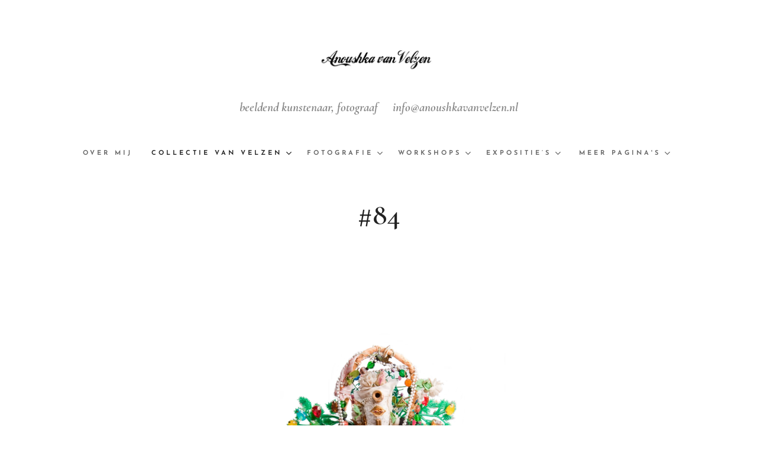

--- FILE ---
content_type: text/html; charset=UTF-8
request_url: https://www.anoushkavanvelzen.nl/84/
body_size: 17112
content:
<!DOCTYPE html>
<html class="no-js" prefix="og: https://ogp.me/ns#" lang="nl">
<head><link rel="preconnect" href="https://duyn491kcolsw.cloudfront.net" crossorigin><link rel="preconnect" href="https://fonts.gstatic.com" crossorigin><meta charset="utf-8"><link rel="icon" href="https://duyn491kcolsw.cloudfront.net/client/img/favicons/sb-favicon.svg?ph=0e6962da48" type="image/svg+xml" sizes="any"><link rel="icon" href="https://duyn491kcolsw.cloudfront.net/client/img/favicons/sb-favicon-16.svg?ph=0e6962da48" type="image/svg+xml" sizes="16x16"><link rel="icon" href="https://duyn491kcolsw.cloudfront.net/client/img/favicons/sb-favicon.ico?ph=0e6962da48"><link rel="apple-touch-icon" href="https://duyn491kcolsw.cloudfront.net/client/img/favicons/sb-favicon.ico?ph=0e6962da48"><link rel="icon" href="https://duyn491kcolsw.cloudfront.net/client/img/favicons/sb-favicon.ico?ph=0e6962da48">
    <meta http-equiv="X-UA-Compatible" content="IE=edge">
    <title>Morph #84</title>
    <meta name="viewport" content="width=device-width,initial-scale=1">
    <meta name="msapplication-tap-highlight" content="no">
    
    <link href="https://duyn491kcolsw.cloudfront.net/files/0r/0rk/0rklmm.css?ph=0e6962da48" media="print" rel="stylesheet">
    <link href="https://duyn491kcolsw.cloudfront.net/files/2e/2e5/2e5qgh.css?ph=0e6962da48" media="screen and (min-width:100000em)" rel="stylesheet" data-type="cq" disabled>
    <link rel="stylesheet" href="https://duyn491kcolsw.cloudfront.net/files/41/41k/41kc5i.css?ph=0e6962da48"><link rel="stylesheet" href="https://duyn491kcolsw.cloudfront.net/files/3b/3b2/3b2e8e.css?ph=0e6962da48" media="screen and (min-width:37.5em)"><link rel="stylesheet" href="https://duyn491kcolsw.cloudfront.net/files/2m/2m4/2m4vjv.css?ph=0e6962da48" data-wnd_color_scheme_file=""><link rel="stylesheet" href="https://duyn491kcolsw.cloudfront.net/files/23/23c/23cqa3.css?ph=0e6962da48" data-wnd_color_scheme_desktop_file="" media="screen and (min-width:37.5em)" disabled=""><link rel="stylesheet" href="https://duyn491kcolsw.cloudfront.net/files/1m/1m7/1m74e0.css?ph=0e6962da48" data-wnd_additive_color_file=""><link rel="stylesheet" href="https://duyn491kcolsw.cloudfront.net/files/14/14l/14lhhy.css?ph=0e6962da48" data-wnd_typography_file=""><link rel="stylesheet" href="https://duyn491kcolsw.cloudfront.net/files/40/40p/40pnn3.css?ph=0e6962da48" data-wnd_typography_desktop_file="" media="screen and (min-width:37.5em)" disabled=""><script>(()=>{let e=!1;const t=()=>{if(!e&&window.innerWidth>=600){for(let e=0,t=document.querySelectorAll('head > link[href*="css"][media="screen and (min-width:37.5em)"]');e<t.length;e++)t[e].removeAttribute("disabled");e=!0}};t(),window.addEventListener("resize",t),"container"in document.documentElement.style||fetch(document.querySelector('head > link[data-type="cq"]').getAttribute("href")).then((e=>{e.text().then((e=>{const t=document.createElement("style");document.head.appendChild(t),t.appendChild(document.createTextNode(e)),import("https://duyn491kcolsw.cloudfront.net/client/js.polyfill/container-query-polyfill.modern.js").then((()=>{let e=setInterval((function(){document.body&&(document.body.classList.add("cq-polyfill-loaded"),clearInterval(e))}),100)}))}))}))})()</script>
<link rel="preload stylesheet" href="https://duyn491kcolsw.cloudfront.net/files/2m/2m8/2m8msc.css?ph=0e6962da48" as="style"><meta name="description" content="#84"><meta name="keywords" content=""><meta name="generator" content="Webnode 2"><meta name="apple-mobile-web-app-capable" content="no"><meta name="apple-mobile-web-app-status-bar-style" content="black"><meta name="format-detection" content="telephone=no">

<meta property="og:url" content="https://www.anoushkavanvelzen.nl/84/"><meta property="og:title" content="Morph #84"><meta property="og:type" content="article"><meta property="og:description" content="#84"><meta property="og:site_name" content="Anoushka van Velzen"><meta property="og:image" content="https://0e6962da48.clvaw-cdnwnd.com/496a34d7f6db3dd68d7ed29d64465c88/200001800-877cb877cc/700/IMG_4823%20kopie-9.jpeg?ph=0e6962da48"><meta property="og:article:published_time" content="2025-08-13T00:00:00+0200"><meta name="robots" content="index,follow"><link rel="canonical" href="https://www.anoushkavanvelzen.nl/84/"><script>window.checkAndChangeSvgColor=function(c){try{var a=document.getElementById(c);if(a){c=[["border","borderColor"],["outline","outlineColor"],["color","color"]];for(var h,b,d,f=[],e=0,m=c.length;e<m;e++)if(h=window.getComputedStyle(a)[c[e][1]].replace(/\s/g,"").match(/^rgb[a]?\(([0-9]{1,3}),([0-9]{1,3}),([0-9]{1,3})/i)){b="";for(var g=1;3>=g;g++)b+=("0"+parseInt(h[g],10).toString(16)).slice(-2);"0"===b.charAt(0)&&(d=parseInt(b.substr(0,2),16),d=Math.max(16,d),b=d.toString(16)+b.slice(-4));f.push(c[e][0]+"="+b)}if(f.length){var k=a.getAttribute("data-src"),l=k+(0>k.indexOf("?")?"?":"&")+f.join("&");a.src!=l&&(a.src=l,a.outerHTML=a.outerHTML)}}}catch(n){}};</script><script>
		window._gtmDataLayer = window._gtmDataLayer || [];
		(function(w,d,s,l,i){w[l]=w[l]||[];w[l].push({'gtm.start':new Date().getTime(),event:'gtm.js'});
		var f=d.getElementsByTagName(s)[0],j=d.createElement(s),dl=l!='dataLayer'?'&l='+l:'';
		j.async=true;j.src='https://www.googletagmanager.com/gtm.js?id='+i+dl;f.parentNode.insertBefore(j,f);})
		(window,document,'script','_gtmDataLayer','GTM-542MMSL');</script></head>
<body class="l wt-page ac-s ac-i ac-n l-default l-d-none b-btn-sq b-btn-s-l b-btn-dn b-btn-bw-1 img-d-n img-t-u img-h-n line-solid b-e-ds lbox-d c-s-n   wnd-fe"><noscript>
				<iframe
				 src="https://www.googletagmanager.com/ns.html?id=GTM-542MMSL"
				 height="0"
				 width="0"
				 style="display:none;visibility:hidden"
				 >
				 </iframe>
			</noscript>

<div class="wnd-page l-page cs-gray-3 ac-141b1e ac-dark t-t-fs-s t-t-fw-m t-t-sp-n t-t-d-n t-s-fs-s t-s-fw-m t-s-sp-n t-s-d-n t-p-fs-s t-p-fw-l t-p-sp-n t-h-fs-s t-h-fw-m t-h-sp-n t-bq-fs-s t-bq-fw-m t-bq-sp-n t-bq-d-l t-btn-fw-s t-nav-fw-s t-pd-fw-s t-nav-tt-u">
    <div class="l-w t cf t-10">
        <div class="l-bg cf">
            <div class="s-bg-l">
                
                
            </div>
        </div>
        <header class="l-h cf">
            <div class="sw cf">
	<div class="sw-c cf"><section data-space="true" class="s s-hn s-hn-centered wnd-mt-classic logo-center logo-center sc-w   wnd-w-default hm-hidden menu-default">
	<div class="s-w">
		<div class="s-o">

			<div class="s-bg">
                <div class="s-bg-l">
                    
                    
                </div>
			</div>
			<div class="h-w">

				<div class="n-l">
					<div class="n-l-i slogan-container">
						<div class="s-c">
							<div class="b b-l logo logo-default logo-nb cormorant logo-48 wnd-iar-3-1 b-ls-l" id="wnd_LogoBlock_651800590" data-wnd_mvc_type="wnd.fe.LogoBlock">
	<div class="b-l-c logo-content">
		<a class="b-l-link logo-link" href="/home/">

			<div class="b-l-image logo-image">
				<div class="b-l-image-w logo-image-cell">
                    <picture><source type="image/webp" srcset="https://0e6962da48.clvaw-cdnwnd.com/496a34d7f6db3dd68d7ed29d64465c88/200000026-03b5e03b5f/450/anoushkalogo.webp?ph=0e6962da48 450w, https://0e6962da48.clvaw-cdnwnd.com/496a34d7f6db3dd68d7ed29d64465c88/200000026-03b5e03b5f/700/anoushkalogo.webp?ph=0e6962da48 700w, https://0e6962da48.clvaw-cdnwnd.com/496a34d7f6db3dd68d7ed29d64465c88/200000026-03b5e03b5f/anoushkalogo.webp?ph=0e6962da48 1920w" sizes="(min-width: 600px) 450px, (min-width: 480px) calc(100vw * 0.5), 100vw" ><img src="https://0e6962da48.clvaw-cdnwnd.com/496a34d7f6db3dd68d7ed29d64465c88/200000025-d7986d7987/anoushkalogo.jpg?ph=0e6962da48" alt="" width="1920" height="601" class="wnd-logo-img" ></picture>
				</div>
			</div>

			

			<div class="b-l-br logo-br"></div>

			<div class="b-l-text logo-text-wrapper">
				<div class="b-l-text-w logo-text">
					<span class="b-l-text-c logo-text-cell"></span>
				</div>
			</div>

		</a>
	</div>
</div>

							<div class="logo-slogan claim"><span class="sit b claim-color-text claim-nb cormorant slogan-21">
	<span class="sit-w"><span class="sit-c"><em><strong>beeldend kunstenaar, fotograaf &nbsp; &nbsp; info@anoushkavanvelzen.nl</strong></em></span></span>
</span>
							</div>
						</div>

						<div class="n-l-w h-f wnd-fixed cf">
							<div class="s-c">
								<div class="n-l-w-i menu-nav">

									<div id="menu-slider">
										<div id="menu-block">
											<nav id="menu"><div class="menu-font menu-wrapper">
	<a href="#" class="menu-close" rel="nofollow" title="Close Menu"></a>
	<ul role="menubar" aria-label="Menu" class="level-1">
		<li role="none" class="wnd-homepage">
			<a class="menu-item" role="menuitem" href="/home/"><span class="menu-item-text">Over mij</span></a>
			
		</li><li role="none" class="wnd-active-path wnd-with-submenu">
			<a class="menu-item" role="menuitem" href="/objecten/"><span class="menu-item-text">Collectie van Velzen</span></a>
			<ul role="menubar" aria-label="Menu" class="level-2">
		<li role="none" class="wnd-active-path wnd-with-submenu">
			<a class="menu-item" role="menuitem" href="/morphs/"><span class="menu-item-text">Collectie van Velzen - MORPHS</span></a>
			<ul role="menubar" aria-label="Menu" class="level-3">
		<li role="none">
			<a class="menu-item" role="menuitem" href="/108/"><span class="menu-item-text">#108</span></a>
			
		</li><li role="none">
			<a class="menu-item" role="menuitem" href="/107/"><span class="menu-item-text">#107</span></a>
			
		</li><li role="none">
			<a class="menu-item" role="menuitem" href="/106/"><span class="menu-item-text">#106</span></a>
			
		</li><li role="none">
			<a class="menu-item" role="menuitem" href="/105/"><span class="menu-item-text"> #105</span></a>
			
		</li><li role="none">
			<a class="menu-item" role="menuitem" href="/104/"><span class="menu-item-text"> #104</span></a>
			
		</li><li role="none">
			<a class="menu-item" role="menuitem" href="/1032/"><span class="menu-item-text"> #103</span></a>
			
		</li><li role="none">
			<a class="menu-item" role="menuitem" href="/102/"><span class="menu-item-text">#102</span></a>
			
		</li><li role="none">
			<a class="menu-item" role="menuitem" href="/101/"><span class="menu-item-text">#101</span></a>
			
		</li><li role="none">
			<a class="menu-item" role="menuitem" href="/100/"><span class="menu-item-text">#100</span></a>
			
		</li><li role="none">
			<a class="menu-item" role="menuitem" href="/99/"><span class="menu-item-text">#99</span></a>
			
		</li><li role="none">
			<a class="menu-item" role="menuitem" href="/98/"><span class="menu-item-text">#98</span></a>
			
		</li><li role="none">
			<a class="menu-item" role="menuitem" href="/97/"><span class="menu-item-text">#97</span></a>
			
		</li><li role="none">
			<a class="menu-item" role="menuitem" href="/96/"><span class="menu-item-text">#96</span></a>
			
		</li><li role="none">
			<a class="menu-item" role="menuitem" href="/95/"><span class="menu-item-text">#95</span></a>
			
		</li><li role="none">
			<a class="menu-item" role="menuitem" href="/942/"><span class="menu-item-text">#94</span></a>
			
		</li><li role="none">
			<a class="menu-item" role="menuitem" href="/93/"><span class="menu-item-text">#93</span></a>
			
		</li><li role="none">
			<a class="menu-item" role="menuitem" href="/92/"><span class="menu-item-text">#92</span></a>
			
		</li><li role="none">
			<a class="menu-item" role="menuitem" href="/91/"><span class="menu-item-text">#91</span></a>
			
		</li><li role="none">
			<a class="menu-item" role="menuitem" href="/90/"><span class="menu-item-text">#90</span></a>
			
		</li><li role="none">
			<a class="menu-item" role="menuitem" href="/89/"><span class="menu-item-text">#89</span></a>
			
		</li><li role="none">
			<a class="menu-item" role="menuitem" href="/88/"><span class="menu-item-text">#88</span></a>
			
		</li><li role="none">
			<a class="menu-item" role="menuitem" href="/87/"><span class="menu-item-text">#87</span></a>
			
		</li><li role="none">
			<a class="menu-item" role="menuitem" href="/86/"><span class="menu-item-text">#86</span></a>
			
		</li><li role="none">
			<a class="menu-item" role="menuitem" href="/85/"><span class="menu-item-text">#85</span></a>
			
		</li><li role="none" class="wnd-active wnd-active-path">
			<a class="menu-item" role="menuitem" href="/84/"><span class="menu-item-text">#84</span></a>
			
		</li><li role="none">
			<a class="menu-item" role="menuitem" href="/83/"><span class="menu-item-text">#83</span></a>
			
		</li><li role="none">
			<a class="menu-item" role="menuitem" href="/82/"><span class="menu-item-text">#82</span></a>
			
		</li><li role="none">
			<a class="menu-item" role="menuitem" href="/81/"><span class="menu-item-text">#81</span></a>
			
		</li><li role="none">
			<a class="menu-item" role="menuitem" href="/kopie-van-8/"><span class="menu-item-text">#80</span></a>
			
		</li><li role="none">
			<a class="menu-item" role="menuitem" href="/kopie-van-9/"><span class="menu-item-text">#79</span></a>
			
		</li><li role="none">
			<a class="menu-item" role="menuitem" href="/kopie-van-10/"><span class="menu-item-text">#78</span></a>
			
		</li><li role="none">
			<a class="menu-item" role="menuitem" href="/kopie-van-11/"><span class="menu-item-text">#77</span></a>
			
		</li><li role="none">
			<a class="menu-item" role="menuitem" href="/kopie-van-12/"><span class="menu-item-text">#76</span></a>
			
		</li><li role="none">
			<a class="menu-item" role="menuitem" href="/kopie-van-13/"><span class="menu-item-text">#75</span></a>
			
		</li><li role="none">
			<a class="menu-item" role="menuitem" href="/kopie-van-14/"><span class="menu-item-text">#74</span></a>
			
		</li><li role="none">
			<a class="menu-item" role="menuitem" href="/kopie-van-15/"><span class="menu-item-text">#73</span></a>
			
		</li><li role="none">
			<a class="menu-item" role="menuitem" href="/kopie-van-16/"><span class="menu-item-text">#72</span></a>
			
		</li><li role="none">
			<a class="menu-item" role="menuitem" href="/kopie-van-94/"><span class="menu-item-text">#71</span></a>
			
		</li><li role="none">
			<a class="menu-item" role="menuitem" href="/kopie-van-17/"><span class="menu-item-text">#70</span></a>
			
		</li><li role="none">
			<a class="menu-item" role="menuitem" href="/kopie-van-18/"><span class="menu-item-text">#69</span></a>
			
		</li><li role="none">
			<a class="menu-item" role="menuitem" href="/kopie-van-19/"><span class="menu-item-text">#68</span></a>
			
		</li><li role="none">
			<a class="menu-item" role="menuitem" href="/kopie-van-20/"><span class="menu-item-text">#67</span></a>
			
		</li><li role="none">
			<a class="menu-item" role="menuitem" href="/kopie-van-21/"><span class="menu-item-text">#66</span></a>
			
		</li><li role="none">
			<a class="menu-item" role="menuitem" href="/kopie-van-22/"><span class="menu-item-text">#65</span></a>
			
		</li><li role="none">
			<a class="menu-item" role="menuitem" href="/kopie-van-23/"><span class="menu-item-text">#64</span></a>
			
		</li><li role="none">
			<a class="menu-item" role="menuitem" href="/kopie-van-24/"><span class="menu-item-text">#63</span></a>
			
		</li><li role="none">
			<a class="menu-item" role="menuitem" href="/kopie-van-25/"><span class="menu-item-text">#62</span></a>
			
		</li><li role="none">
			<a class="menu-item" role="menuitem" href="/kopie-van-26/"><span class="menu-item-text">#61</span></a>
			
		</li><li role="none">
			<a class="menu-item" role="menuitem" href="/kopie-van-27/"><span class="menu-item-text">#60</span></a>
			
		</li><li role="none">
			<a class="menu-item" role="menuitem" href="/59/"><span class="menu-item-text">#59</span></a>
			
		</li><li role="none">
			<a class="menu-item" role="menuitem" href="/58/"><span class="menu-item-text">#58</span></a>
			
		</li><li role="none">
			<a class="menu-item" role="menuitem" href="/57/"><span class="menu-item-text">#57</span></a>
			
		</li><li role="none">
			<a class="menu-item" role="menuitem" href="/56/"><span class="menu-item-text">#56</span></a>
			
		</li><li role="none">
			<a class="menu-item" role="menuitem" href="/kopie-van-32/"><span class="menu-item-text">#55</span></a>
			
		</li><li role="none">
			<a class="menu-item" role="menuitem" href="/kopie-van-33/"><span class="menu-item-text">#54</span></a>
			
		</li><li role="none">
			<a class="menu-item" role="menuitem" href="/kopie-van-34/"><span class="menu-item-text">#53</span></a>
			
		</li><li role="none">
			<a class="menu-item" role="menuitem" href="/52/"><span class="menu-item-text">#52</span></a>
			
		</li><li role="none">
			<a class="menu-item" role="menuitem" href="/kopie-van-36/"><span class="menu-item-text">#51</span></a>
			
		</li><li role="none">
			<a class="menu-item" role="menuitem" href="/103/"><span class="menu-item-text">#50</span></a>
			
		</li><li role="none">
			<a class="menu-item" role="menuitem" href="/49/"><span class="menu-item-text">#49</span></a>
			
		</li><li role="none">
			<a class="menu-item" role="menuitem" href="/48/"><span class="menu-item-text">#48</span></a>
			
		</li><li role="none">
			<a class="menu-item" role="menuitem" href="/47/"><span class="menu-item-text">#47</span></a>
			
		</li><li role="none">
			<a class="menu-item" role="menuitem" href="/46/"><span class="menu-item-text">#46</span></a>
			
		</li><li role="none">
			<a class="menu-item" role="menuitem" href="/45/"><span class="menu-item-text">#45</span></a>
			
		</li><li role="none">
			<a class="menu-item" role="menuitem" href="/44/"><span class="menu-item-text">#44</span></a>
			
		</li><li role="none">
			<a class="menu-item" role="menuitem" href="/43/"><span class="menu-item-text">#43</span></a>
			
		</li><li role="none">
			<a class="menu-item" role="menuitem" href="/42/"><span class="menu-item-text">#42</span></a>
			
		</li><li role="none">
			<a class="menu-item" role="menuitem" href="/41/"><span class="menu-item-text">#41</span></a>
			
		</li><li role="none">
			<a class="menu-item" role="menuitem" href="/40/"><span class="menu-item-text">#40</span></a>
			
		</li><li role="none">
			<a class="menu-item" role="menuitem" href="/39/"><span class="menu-item-text">#39</span></a>
			
		</li><li role="none">
			<a class="menu-item" role="menuitem" href="/38/"><span class="menu-item-text">#38</span></a>
			
		</li><li role="none">
			<a class="menu-item" role="menuitem" href="/37/"><span class="menu-item-text">#37</span></a>
			
		</li><li role="none">
			<a class="menu-item" role="menuitem" href="/36/"><span class="menu-item-text">#36</span></a>
			
		</li><li role="none">
			<a class="menu-item" role="menuitem" href="/35/"><span class="menu-item-text">#35</span></a>
			
		</li><li role="none">
			<a class="menu-item" role="menuitem" href="/34/"><span class="menu-item-text">#34</span></a>
			
		</li><li role="none">
			<a class="menu-item" role="menuitem" href="/33/"><span class="menu-item-text">#33</span></a>
			
		</li><li role="none">
			<a class="menu-item" role="menuitem" href="/32/"><span class="menu-item-text">#32</span></a>
			
		</li><li role="none">
			<a class="menu-item" role="menuitem" href="/31/"><span class="menu-item-text">#31</span></a>
			
		</li><li role="none">
			<a class="menu-item" role="menuitem" href="/30/"><span class="menu-item-text">#30</span></a>
			
		</li><li role="none">
			<a class="menu-item" role="menuitem" href="/29/"><span class="menu-item-text">#29</span></a>
			
		</li><li role="none">
			<a class="menu-item" role="menuitem" href="/28/"><span class="menu-item-text">#28</span></a>
			
		</li><li role="none">
			<a class="menu-item" role="menuitem" href="/27/"><span class="menu-item-text">#27</span></a>
			
		</li><li role="none">
			<a class="menu-item" role="menuitem" href="/26/"><span class="menu-item-text">#26</span></a>
			
		</li><li role="none">
			<a class="menu-item" role="menuitem" href="/25/"><span class="menu-item-text">#25</span></a>
			
		</li><li role="none">
			<a class="menu-item" role="menuitem" href="/24/"><span class="menu-item-text">#24</span></a>
			
		</li><li role="none">
			<a class="menu-item" role="menuitem" href="/23/"><span class="menu-item-text">#23</span></a>
			
		</li><li role="none">
			<a class="menu-item" role="menuitem" href="/22/"><span class="menu-item-text">#22</span></a>
			
		</li><li role="none">
			<a class="menu-item" role="menuitem" href="/21/"><span class="menu-item-text">#21</span></a>
			
		</li><li role="none">
			<a class="menu-item" role="menuitem" href="/20/"><span class="menu-item-text">#20</span></a>
			
		</li><li role="none">
			<a class="menu-item" role="menuitem" href="/19/"><span class="menu-item-text">#19</span></a>
			
		</li><li role="none">
			<a class="menu-item" role="menuitem" href="/18/"><span class="menu-item-text">#18</span></a>
			
		</li><li role="none">
			<a class="menu-item" role="menuitem" href="/182/"><span class="menu-item-text">#17</span></a>
			
		</li><li role="none">
			<a class="menu-item" role="menuitem" href="/16/"><span class="menu-item-text">#16</span></a>
			
		</li><li role="none">
			<a class="menu-item" role="menuitem" href="/15/"><span class="menu-item-text">#15</span></a>
			
		</li><li role="none">
			<a class="menu-item" role="menuitem" href="/14/"><span class="menu-item-text">#14</span></a>
			
		</li><li role="none">
			<a class="menu-item" role="menuitem" href="/13/"><span class="menu-item-text">#13</span></a>
			
		</li><li role="none">
			<a class="menu-item" role="menuitem" href="/12/"><span class="menu-item-text">#12</span></a>
			
		</li><li role="none">
			<a class="menu-item" role="menuitem" href="/11/"><span class="menu-item-text">#11</span></a>
			
		</li><li role="none">
			<a class="menu-item" role="menuitem" href="/10/"><span class="menu-item-text">#10</span></a>
			
		</li><li role="none">
			<a class="menu-item" role="menuitem" href="/9/"><span class="menu-item-text">#9</span></a>
			
		</li><li role="none">
			<a class="menu-item" role="menuitem" href="/8/"><span class="menu-item-text">#8</span></a>
			
		</li><li role="none">
			<a class="menu-item" role="menuitem" href="/7/"><span class="menu-item-text">#7</span></a>
			
		</li><li role="none">
			<a class="menu-item" role="menuitem" href="/6/"><span class="menu-item-text">#6</span></a>
			
		</li><li role="none">
			<a class="menu-item" role="menuitem" href="/5/"><span class="menu-item-text">#5</span></a>
			
		</li><li role="none">
			<a class="menu-item" role="menuitem" href="/4/"><span class="menu-item-text">#4</span></a>
			
		</li><li role="none">
			<a class="menu-item" role="menuitem" href="/3/"><span class="menu-item-text">#3</span></a>
			
		</li><li role="none">
			<a class="menu-item" role="menuitem" href="/2/"><span class="menu-item-text">#2</span></a>
			
		</li><li role="none">
			<a class="menu-item" role="menuitem" href="/1/"><span class="menu-item-text">#1</span></a>
			
		</li>
	</ul>
		</li><li role="none">
			<a class="menu-item" role="menuitem" href="/collectie-van-velzen-zee/"><span class="menu-item-text">Collectie van Velzen - ZEE</span></a>
			
		</li><li role="none">
			<a class="menu-item" role="menuitem" href="/collectie-van-velzen-souvenir/"><span class="menu-item-text">Collectie van Velzen - SOUVENIR</span></a>
			
		</li><li role="none">
			<a class="menu-item" role="menuitem" href="/collectie-van-velzen-tommy/"><span class="menu-item-text">Collectie van Velzen - TOMMY</span></a>
			
		</li>
	</ul>
		</li><li role="none" class="wnd-with-submenu">
			<a class="menu-item" role="menuitem" href="/fotografie/"><span class="menu-item-text">Fotografie</span></a>
			<ul role="menubar" aria-label="Menu" class="level-2">
		<li role="none">
			<a class="menu-item" role="menuitem" href="/bewoners-van-amsterdam/"><span class="menu-item-text">Bewoners van Amsterdam</span></a>
			
		</li><li role="none">
			<a class="menu-item" role="menuitem" href="/china-in-nederland/"><span class="menu-item-text">China in Nederland</span></a>
			
		</li><li role="none">
			<a class="menu-item" role="menuitem" href="/dans/"><span class="menu-item-text">Dans</span></a>
			
		</li><li role="none">
			<a class="menu-item" role="menuitem" href="/dias-de-los-muertos/"><span class="menu-item-text">Dias de los muertos</span></a>
			
		</li><li role="none">
			<a class="menu-item" role="menuitem" href="/geheimen-in-en-om-de-rijp/"><span class="menu-item-text">Geheimen in en om De Rijp</span></a>
			
		</li><li role="none">
			<a class="menu-item" role="menuitem" href="/94/"><span class="menu-item-text">Rituelen van Japan</span></a>
			
		</li><li role="none">
			<a class="menu-item" role="menuitem" href="/spassk-rusland/"><span class="menu-item-text">Spassk, Rusland</span></a>
			
		</li><li role="none">
			<a class="menu-item" role="menuitem" href="/tools-of-belief/"><span class="menu-item-text">Tools of Belief</span></a>
			
		</li><li role="none">
			<a class="menu-item" role="menuitem" href="/tussen-kunst-en-komst/"><span class="menu-item-text">Tussen kunst en Komst</span></a>
			
		</li><li role="none">
			<a class="menu-item" role="menuitem" href="/weddingchapels-las-vegas/"><span class="menu-item-text">Weddingchapels Las Vegas</span></a>
			
		</li><li role="none">
			<a class="menu-item" role="menuitem" href="/winti-suriname/"><span class="menu-item-text">Winti, Suriname</span></a>
			
		</li>
	</ul>
		</li><li role="none" class="wnd-with-submenu">
			<a class="menu-item" role="menuitem" href="/workshops/"><span class="menu-item-text">Workshops </span></a>
			<ul role="menubar" aria-label="Menu" class="level-2">
		<li role="none">
			<a class="menu-item" role="menuitem" href="/workshop-toekomstige-herinneringen/"><span class="menu-item-text">Workshop Toekomstige Herinneringen</span></a>
			
		</li><li role="none">
			<a class="menu-item" role="menuitem" href="/workshop-fotograaf-model-zijn/"><span class="menu-item-text">Workshop Fotograaf/model zijn</span></a>
			
		</li><li role="none">
			<a class="menu-item" role="menuitem" href="/workshop-wie-is-jouw-held/"><span class="menu-item-text">Workshop Wie is jouw held?</span></a>
			
		</li><li role="none">
			<a class="menu-item" role="menuitem" href="/discover-ism-erica-nijburg/"><span class="menu-item-text">disCOVER ism Erica Nijburg</span></a>
			
		</li><li role="none">
			<a class="menu-item" role="menuitem" href="/workshop-fantasielandschap/"><span class="menu-item-text">Workshop Fantasielandschap</span></a>
			
		</li><li role="none">
			<a class="menu-item" role="menuitem" href="/schoolthemawater/"><span class="menu-item-text">Workshop Schoolthema water</span></a>
			
		</li>
	</ul>
		</li><li role="none" class="wnd-with-submenu">
			<a class="menu-item" role="menuitem" href="/reserveren/"><span class="menu-item-text">Expositie’s</span></a>
			<ul role="menubar" aria-label="Menu" class="level-2">
		<li role="none">
			<a class="menu-item" role="menuitem" href="/arnhem/"><span class="menu-item-text">Arnhem</span></a>
			
		</li><li role="none">
			<a class="menu-item" role="menuitem" href="/arti-et-amicitiae/"><span class="menu-item-text">Arti et Amicitiae</span></a>
			
		</li><li role="none">
			<a class="menu-item" role="menuitem" href="/diverse-exposities/"><span class="menu-item-text">Diverse expositie&#039;s</span></a>
			
		</li><li role="none">
			<a class="menu-item" role="menuitem" href="/festival-waanzin/"><span class="menu-item-text">Festival Waanzin</span></a>
			
		</li><li role="none">
			<a class="menu-item" role="menuitem" href="/filmtheater-rialto/"><span class="menu-item-text">Filmtheater Rialto</span></a>
			
		</li><li role="none">
			<a class="menu-item" role="menuitem" href="/galerie-37/"><span class="menu-item-text">Galerie 37</span></a>
			
		</li><li role="none">
			<a class="menu-item" role="menuitem" href="/kunst10daagse-bergen/"><span class="menu-item-text">Kunst10daagse Bergen</span></a>
			
		</li><li role="none">
			<a class="menu-item" role="menuitem" href="/limburgs-museum/"><span class="menu-item-text">Limburgs Museum</span></a>
			
		</li><li role="none">
			<a class="menu-item" role="menuitem" href="/museum-jan-boon/"><span class="menu-item-text">Museum Jan Boon</span></a>
			
		</li><li role="none">
			<a class="menu-item" role="menuitem" href="/museum-ons-lieve-heer/"><span class="menu-item-text">Museum Ons Lieve Heer</span></a>
			
		</li><li role="none">
			<a class="menu-item" role="menuitem" href="/neef-louis-design/"><span class="menu-item-text">Neef Louis Design</span></a>
			
		</li><li role="none">
			<a class="menu-item" role="menuitem" href="/nrdrhvn91/"><span class="menu-item-text">NRDRHVN91</span></a>
			
		</li><li role="none">
			<a class="menu-item" role="menuitem" href="/de-rijp/"><span class="menu-item-text">Rechtestraat, De Rijp</span></a>
			
		</li><li role="none">
			<a class="menu-item" role="menuitem" href="/studio-piet-boon/"><span class="menu-item-text">Studio Piet Boon</span></a>
			
		</li><li role="none">
			<a class="menu-item" role="menuitem" href="/titus-brandsma-museum/"><span class="menu-item-text">Titus Brandsma Museum</span></a>
			
		</li><li role="none">
			<a class="menu-item" role="menuitem" href="/toekomst-van-toen/"><span class="menu-item-text">Toekomst van Toen</span></a>
			
		</li><li role="none">
			<a class="menu-item" role="menuitem" href="/westfries-museum/"><span class="menu-item-text">Westfries Museum</span></a>
			
		</li><li role="none">
			<a class="menu-item" role="menuitem" href="/publiciteit/"><span class="menu-item-text">Publiciteit</span></a>
			
		</li>
	</ul>
		</li><li role="none">
			<a class="menu-item" role="menuitem" href="/inspirerend-materiaal/"><span class="menu-item-text">Inspirerend materiaal</span></a>
			
		</li>
	</ul>
	<span class="more-text">Meer pagina's</span>
</div></nav>
										</div>
									</div>

									<div class="cart-and-mobile">
                                        
										

										<div id="menu-mobile">
											<a href="#" id="menu-submit"><span></span>Menu</a>
										</div>
									</div>

								</div>
							</div>
						</div>

					</div>
				</div>
			</div>
		</div>
	</div>
</section></div>
</div>
        </header>
        <main class="l-m cf">
            <div class="sw cf">
	<div class="sw-c cf"><section class="s s-hm s-hm-hidden wnd-h-hidden cf sc-w   hn-centered"></section><section class="s s-basic cf sc-w   wnd-w-narrow wnd-s-normal wnd-h-auto">
	<div class="s-w cf">
		<div class="s-o s-fs cf">
			<div class="s-bg cf">
				<div class="s-bg-l">
                    
					
				</div>
			</div>
			<div class="s-c s-fs cf">
				<div class="ez cf wnd-no-cols">
	<div class="ez-c"><div class="b b-text cf">
	<div class="b-c b-text-c b-s b-s-t60 b-s-b60 b-cs cf"><h1 class="wnd-align-center"><strong>#84</strong></h1>

<p><br></p>
</div>
</div><div class="gal-app b-gal b b-s" id="wnd_PhotoGalleryBlock_90618" data-content="{&quot;variant&quot;:&quot;slideshow&quot;,&quot;gridCount&quot;:4,&quot;id&quot;:&quot;wnd_PhotoGalleryBlock_90618&quot;,&quot;items&quot;:[{&quot;id&quot;:200001800,&quot;title&quot;:&quot;&quot;,&quot;orientation&quot;:&quot;portrait&quot;,&quot;aspectRatio&quot;:&quot;2:3&quot;,&quot;size&quot;:{&quot;width&quot;:1280,&quot;height&quot;:1920},&quot;img&quot;:{&quot;mimeType&quot;:&quot;image/jpeg&quot;,&quot;src&quot;:&quot;https://0e6962da48.clvaw-cdnwnd.com/496a34d7f6db3dd68d7ed29d64465c88/200001800-877cb877cc/IMG_4823%20kopie-9.jpeg?ph=0e6962da48&quot;},&quot;sources&quot;:[{&quot;mimeType&quot;:&quot;image/jpeg&quot;,&quot;sizes&quot;:[{&quot;width&quot;:300,&quot;height&quot;:450,&quot;src&quot;:&quot;https://0e6962da48.clvaw-cdnwnd.com/496a34d7f6db3dd68d7ed29d64465c88/200001800-877cb877cc/450/IMG_4823%20kopie-9.jpeg?ph=0e6962da48&quot;},{&quot;width&quot;:467,&quot;height&quot;:700,&quot;src&quot;:&quot;https://0e6962da48.clvaw-cdnwnd.com/496a34d7f6db3dd68d7ed29d64465c88/200001800-877cb877cc/700/IMG_4823%20kopie-9.jpeg?ph=0e6962da48&quot;},{&quot;width&quot;:1280,&quot;height&quot;:1920,&quot;src&quot;:&quot;https://0e6962da48.clvaw-cdnwnd.com/496a34d7f6db3dd68d7ed29d64465c88/200001800-877cb877cc/IMG_4823%20kopie-9.jpeg?ph=0e6962da48&quot;}]},{&quot;mimeType&quot;:&quot;image/webp&quot;,&quot;sizes&quot;:[{&quot;width&quot;:300,&quot;height&quot;:450,&quot;src&quot;:&quot;https://0e6962da48.clvaw-cdnwnd.com/496a34d7f6db3dd68d7ed29d64465c88/200001804-41f0441f06/450/IMG_4823%20kopie-8.webp?ph=0e6962da48&quot;},{&quot;width&quot;:467,&quot;height&quot;:700,&quot;src&quot;:&quot;https://0e6962da48.clvaw-cdnwnd.com/496a34d7f6db3dd68d7ed29d64465c88/200001804-41f0441f06/700/IMG_4823%20kopie-8.webp?ph=0e6962da48&quot;},{&quot;width&quot;:1280,&quot;height&quot;:1920,&quot;src&quot;:&quot;https://0e6962da48.clvaw-cdnwnd.com/496a34d7f6db3dd68d7ed29d64465c88/200001804-41f0441f06/IMG_4823%20kopie-8.webp?ph=0e6962da48&quot;}]}]},{&quot;id&quot;:200001801,&quot;title&quot;:&quot;&quot;,&quot;orientation&quot;:&quot;portrait&quot;,&quot;aspectRatio&quot;:&quot;2:3&quot;,&quot;size&quot;:{&quot;width&quot;:1280,&quot;height&quot;:1920},&quot;img&quot;:{&quot;mimeType&quot;:&quot;image/jpeg&quot;,&quot;src&quot;:&quot;https://0e6962da48.clvaw-cdnwnd.com/496a34d7f6db3dd68d7ed29d64465c88/200001801-c5518c5519/IMG_4824%20kopie-7.jpeg?ph=0e6962da48&quot;},&quot;sources&quot;:[{&quot;mimeType&quot;:&quot;image/jpeg&quot;,&quot;sizes&quot;:[{&quot;width&quot;:300,&quot;height&quot;:450,&quot;src&quot;:&quot;https://0e6962da48.clvaw-cdnwnd.com/496a34d7f6db3dd68d7ed29d64465c88/200001801-c5518c5519/450/IMG_4824%20kopie-7.jpeg?ph=0e6962da48&quot;},{&quot;width&quot;:467,&quot;height&quot;:700,&quot;src&quot;:&quot;https://0e6962da48.clvaw-cdnwnd.com/496a34d7f6db3dd68d7ed29d64465c88/200001801-c5518c5519/700/IMG_4824%20kopie-7.jpeg?ph=0e6962da48&quot;},{&quot;width&quot;:1280,&quot;height&quot;:1920,&quot;src&quot;:&quot;https://0e6962da48.clvaw-cdnwnd.com/496a34d7f6db3dd68d7ed29d64465c88/200001801-c5518c5519/IMG_4824%20kopie-7.jpeg?ph=0e6962da48&quot;}]},{&quot;mimeType&quot;:&quot;image/webp&quot;,&quot;sizes&quot;:[{&quot;width&quot;:300,&quot;height&quot;:450,&quot;src&quot;:&quot;https://0e6962da48.clvaw-cdnwnd.com/496a34d7f6db3dd68d7ed29d64465c88/200001806-8653f86541/450/IMG_4824%20kopie-5.webp?ph=0e6962da48&quot;},{&quot;width&quot;:467,&quot;height&quot;:700,&quot;src&quot;:&quot;https://0e6962da48.clvaw-cdnwnd.com/496a34d7f6db3dd68d7ed29d64465c88/200001806-8653f86541/700/IMG_4824%20kopie-5.webp?ph=0e6962da48&quot;},{&quot;width&quot;:1280,&quot;height&quot;:1920,&quot;src&quot;:&quot;https://0e6962da48.clvaw-cdnwnd.com/496a34d7f6db3dd68d7ed29d64465c88/200001806-8653f86541/IMG_4824%20kopie-5.webp?ph=0e6962da48&quot;}]}]},{&quot;id&quot;:200001802,&quot;title&quot;:&quot;&quot;,&quot;orientation&quot;:&quot;portrait&quot;,&quot;aspectRatio&quot;:&quot;2:3&quot;,&quot;size&quot;:{&quot;width&quot;:1280,&quot;height&quot;:1920},&quot;img&quot;:{&quot;mimeType&quot;:&quot;image/jpeg&quot;,&quot;src&quot;:&quot;https://0e6962da48.clvaw-cdnwnd.com/496a34d7f6db3dd68d7ed29d64465c88/200001802-0ff2d0ff2e/IMG_4838%20kopie-6.jpeg?ph=0e6962da48&quot;},&quot;sources&quot;:[{&quot;mimeType&quot;:&quot;image/jpeg&quot;,&quot;sizes&quot;:[{&quot;width&quot;:300,&quot;height&quot;:450,&quot;src&quot;:&quot;https://0e6962da48.clvaw-cdnwnd.com/496a34d7f6db3dd68d7ed29d64465c88/200001802-0ff2d0ff2e/450/IMG_4838%20kopie-6.jpeg?ph=0e6962da48&quot;},{&quot;width&quot;:467,&quot;height&quot;:700,&quot;src&quot;:&quot;https://0e6962da48.clvaw-cdnwnd.com/496a34d7f6db3dd68d7ed29d64465c88/200001802-0ff2d0ff2e/700/IMG_4838%20kopie-6.jpeg?ph=0e6962da48&quot;},{&quot;width&quot;:1280,&quot;height&quot;:1920,&quot;src&quot;:&quot;https://0e6962da48.clvaw-cdnwnd.com/496a34d7f6db3dd68d7ed29d64465c88/200001802-0ff2d0ff2e/IMG_4838%20kopie-6.jpeg?ph=0e6962da48&quot;}]},{&quot;mimeType&quot;:&quot;image/webp&quot;,&quot;sizes&quot;:[{&quot;width&quot;:300,&quot;height&quot;:450,&quot;src&quot;:&quot;https://0e6962da48.clvaw-cdnwnd.com/496a34d7f6db3dd68d7ed29d64465c88/200001808-1439b1439d/450/IMG_4838%20kopie-0.webp?ph=0e6962da48&quot;},{&quot;width&quot;:467,&quot;height&quot;:700,&quot;src&quot;:&quot;https://0e6962da48.clvaw-cdnwnd.com/496a34d7f6db3dd68d7ed29d64465c88/200001808-1439b1439d/700/IMG_4838%20kopie-0.webp?ph=0e6962da48&quot;},{&quot;width&quot;:1280,&quot;height&quot;:1920,&quot;src&quot;:&quot;https://0e6962da48.clvaw-cdnwnd.com/496a34d7f6db3dd68d7ed29d64465c88/200001808-1439b1439d/IMG_4838%20kopie-0.webp?ph=0e6962da48&quot;}]}]},{&quot;id&quot;:200001803,&quot;title&quot;:&quot;&quot;,&quot;orientation&quot;:&quot;landscape&quot;,&quot;aspectRatio&quot;:&quot;3:2&quot;,&quot;size&quot;:{&quot;width&quot;:1920,&quot;height&quot;:1280},&quot;img&quot;:{&quot;mimeType&quot;:&quot;image/jpeg&quot;,&quot;src&quot;:&quot;https://0e6962da48.clvaw-cdnwnd.com/496a34d7f6db3dd68d7ed29d64465c88/200001803-3760a3760c/IMG_4839%20kopie-7.jpeg?ph=0e6962da48&quot;},&quot;sources&quot;:[{&quot;mimeType&quot;:&quot;image/jpeg&quot;,&quot;sizes&quot;:[{&quot;width&quot;:450,&quot;height&quot;:300,&quot;src&quot;:&quot;https://0e6962da48.clvaw-cdnwnd.com/496a34d7f6db3dd68d7ed29d64465c88/200001803-3760a3760c/450/IMG_4839%20kopie-7.jpeg?ph=0e6962da48&quot;},{&quot;width&quot;:700,&quot;height&quot;:467,&quot;src&quot;:&quot;https://0e6962da48.clvaw-cdnwnd.com/496a34d7f6db3dd68d7ed29d64465c88/200001803-3760a3760c/700/IMG_4839%20kopie-7.jpeg?ph=0e6962da48&quot;},{&quot;width&quot;:1920,&quot;height&quot;:1280,&quot;src&quot;:&quot;https://0e6962da48.clvaw-cdnwnd.com/496a34d7f6db3dd68d7ed29d64465c88/200001803-3760a3760c/IMG_4839%20kopie-7.jpeg?ph=0e6962da48&quot;}]},{&quot;mimeType&quot;:&quot;image/webp&quot;,&quot;sizes&quot;:[{&quot;width&quot;:450,&quot;height&quot;:300,&quot;src&quot;:&quot;https://0e6962da48.clvaw-cdnwnd.com/496a34d7f6db3dd68d7ed29d64465c88/200001807-0feb10feb3/450/IMG_4839%20kopie-6.webp?ph=0e6962da48&quot;},{&quot;width&quot;:700,&quot;height&quot;:467,&quot;src&quot;:&quot;https://0e6962da48.clvaw-cdnwnd.com/496a34d7f6db3dd68d7ed29d64465c88/200001807-0feb10feb3/700/IMG_4839%20kopie-6.webp?ph=0e6962da48&quot;},{&quot;width&quot;:1920,&quot;height&quot;:1280,&quot;src&quot;:&quot;https://0e6962da48.clvaw-cdnwnd.com/496a34d7f6db3dd68d7ed29d64465c88/200001807-0feb10feb3/IMG_4839%20kopie-6.webp?ph=0e6962da48&quot;}]}]},{&quot;id&quot;:200001805,&quot;title&quot;:&quot;&quot;,&quot;orientation&quot;:&quot;portrait&quot;,&quot;aspectRatio&quot;:&quot;2:3&quot;,&quot;size&quot;:{&quot;width&quot;:1280,&quot;height&quot;:1920},&quot;img&quot;:{&quot;mimeType&quot;:&quot;image/jpeg&quot;,&quot;src&quot;:&quot;https://0e6962da48.clvaw-cdnwnd.com/496a34d7f6db3dd68d7ed29d64465c88/200001805-489d9489db/IMG_4851%20kopie-5.jpeg?ph=0e6962da48&quot;},&quot;sources&quot;:[{&quot;mimeType&quot;:&quot;image/jpeg&quot;,&quot;sizes&quot;:[{&quot;width&quot;:300,&quot;height&quot;:450,&quot;src&quot;:&quot;https://0e6962da48.clvaw-cdnwnd.com/496a34d7f6db3dd68d7ed29d64465c88/200001805-489d9489db/450/IMG_4851%20kopie-5.jpeg?ph=0e6962da48&quot;},{&quot;width&quot;:467,&quot;height&quot;:700,&quot;src&quot;:&quot;https://0e6962da48.clvaw-cdnwnd.com/496a34d7f6db3dd68d7ed29d64465c88/200001805-489d9489db/700/IMG_4851%20kopie-5.jpeg?ph=0e6962da48&quot;},{&quot;width&quot;:1280,&quot;height&quot;:1920,&quot;src&quot;:&quot;https://0e6962da48.clvaw-cdnwnd.com/496a34d7f6db3dd68d7ed29d64465c88/200001805-489d9489db/IMG_4851%20kopie-5.jpeg?ph=0e6962da48&quot;}]},{&quot;mimeType&quot;:&quot;image/webp&quot;,&quot;sizes&quot;:[{&quot;width&quot;:300,&quot;height&quot;:450,&quot;src&quot;:&quot;https://0e6962da48.clvaw-cdnwnd.com/496a34d7f6db3dd68d7ed29d64465c88/200001809-8424284243/450/IMG_4851%20kopie-2.webp?ph=0e6962da48&quot;},{&quot;width&quot;:467,&quot;height&quot;:700,&quot;src&quot;:&quot;https://0e6962da48.clvaw-cdnwnd.com/496a34d7f6db3dd68d7ed29d64465c88/200001809-8424284243/700/IMG_4851%20kopie-2.webp?ph=0e6962da48&quot;},{&quot;width&quot;:1280,&quot;height&quot;:1920,&quot;src&quot;:&quot;https://0e6962da48.clvaw-cdnwnd.com/496a34d7f6db3dd68d7ed29d64465c88/200001809-8424284243/IMG_4851%20kopie-2.webp?ph=0e6962da48&quot;}]}]}]}">
</div></div>
</div>
			</div>
		</div>
	</div>
</section></div>
</div>
        </main>
        <footer class="l-f cf">
            <div class="sw cf">
	<div class="sw-c cf"><section data-wn-border-element="s-f-border" class="s s-f s-f-double s-f-simple sc-w   wnd-w-narrow wnd-s-higher">
	<div class="s-w">
		<div class="s-o">
			<div class="s-bg">
                <div class="s-bg-l">
                    
                    
                </div>
			</div>
			<div class="s-c s-f-l-w s-f-border">
				<div class="s-f-l b-s b-s-t0 b-s-b0">
					<div class="s-f-l-c s-f-l-c-first">
						<div class="s-f-cr"><span class="it b link">
	<span class="it-c">Woude 14, 1489 NB De Woude</span>
</span></div>
						<div class="s-f-cr"><span class="it b link">
	<span class="it-c">Alle rechten voorbehouden&nbsp;2025</span>
</span></div>
					</div>
					<div class="s-f-l-c s-f-l-c-last">
						<div class="s-f-sf">
                            <span class="sf b">
<span class="sf-content sf-c link">info@anoushkavanvelzen.nl<br>+31 629251433&nbsp;</span>
</span>
                            
                            
                            
                            
                        </div>
                        <div class="s-f-l-c-w">
                            <div class="s-f-lang lang-select cf">
	
</div>
                            <div class="s-f-ccy ccy-select cf">
	
</div>
                        </div>
					</div>
				</div>
			</div>
		</div>
	</div>
</section></div>
</div>
        </footer>
    </div>
    
</div>


<script src="https://duyn491kcolsw.cloudfront.net/files/3e/3em/3eml8v.js?ph=0e6962da48" crossorigin="anonymous" type="module"></script><script>document.querySelector(".wnd-fe")&&[...document.querySelectorAll(".c")].forEach((e=>{const t=e.querySelector(".b-text:only-child");t&&""===t.querySelector(".b-text-c").innerText&&e.classList.add("column-empty")}))</script>


<script src="https://duyn491kcolsw.cloudfront.net/client.fe/js.compiled/lang.nl.2086.js?ph=0e6962da48" crossorigin="anonymous"></script><script src="https://duyn491kcolsw.cloudfront.net/client.fe/js.compiled/compiled.multi.2-2193.js?ph=0e6962da48" crossorigin="anonymous"></script><script>var wnd = wnd || {};wnd.$data = {"image_content_items":{"wnd_ThumbnailBlock_1":{"id":"wnd_ThumbnailBlock_1","type":"wnd.pc.ThumbnailBlock"},"wnd_HeaderSection_header_main_266628720":{"id":"wnd_HeaderSection_header_main_266628720","type":"wnd.pc.HeaderSection"},"wnd_ImageBlock_826195299":{"id":"wnd_ImageBlock_826195299","type":"wnd.pc.ImageBlock"},"wnd_Section_default_955627003":{"id":"wnd_Section_default_955627003","type":"wnd.pc.Section"},"wnd_PhotoGalleryBlock_90618":{"id":"wnd_PhotoGalleryBlock_90618","type":"wnd.pc.PhotoGalleryBlock"},"wnd_LogoBlock_651800590":{"id":"wnd_LogoBlock_651800590","type":"wnd.pc.LogoBlock"},"wnd_FooterSection_footer_749767692":{"id":"wnd_FooterSection_footer_749767692","type":"wnd.pc.FooterSection"}},"svg_content_items":{"wnd_ImageBlock_826195299":{"id":"wnd_ImageBlock_826195299","type":"wnd.pc.ImageBlock"},"wnd_LogoBlock_651800590":{"id":"wnd_LogoBlock_651800590","type":"wnd.pc.LogoBlock"}},"content_items":[],"eshopSettings":{"ESHOP_SETTINGS_DISPLAY_PRICE_WITHOUT_VAT":false,"ESHOP_SETTINGS_DISPLAY_ADDITIONAL_VAT":false,"ESHOP_SETTINGS_DISPLAY_SHIPPING_COST":false},"project_info":{"isMultilanguage":false,"isMulticurrency":false,"eshop_tax_enabled":"1","country_code":"nl","contact_state":"","eshop_tax_type":"VAT","eshop_discounts":false,"graphQLURL":"https:\/\/anoushkavanvelzen.nl\/servers\/graphql\/","iubendaSettings":{"cookieBarCode":"","cookiePolicyCode":"","privacyPolicyCode":"","termsAndConditionsCode":""}}};</script><script>wnd.$system = {"fileSystemType":"aws_s3","localFilesPath":"https:\/\/www.anoushkavanvelzen.nl\/_files\/","awsS3FilesPath":"https:\/\/0e6962da48.clvaw-cdnwnd.com\/496a34d7f6db3dd68d7ed29d64465c88\/","staticFiles":"https:\/\/duyn491kcolsw.cloudfront.net\/files","isCms":false,"staticCDNServers":["https:\/\/duyn491kcolsw.cloudfront.net\/"],"fileUploadAllowExtension":["jpg","jpeg","jfif","png","gif","bmp","ico","svg","webp","tiff","pdf","doc","docx","ppt","pptx","pps","ppsx","odt","xls","xlsx","txt","rtf","mp3","wma","wav","ogg","amr","flac","m4a","3gp","avi","wmv","mov","mpg","mkv","mp4","mpeg","m4v","swf","gpx","stl","csv","xml","txt","dxf","dwg","iges","igs","step","stp"],"maxUserFormFileLimit":4194304,"frontendLanguage":"nl","backendLanguage":"nl","frontendLanguageId":"1","page":{"id":200001060,"identifier":"84","template":{"id":200000021,"styles":{"typography":"t-10_new","scheme":"cs-gray-3","additiveColor":"ac-141b1e ac-dark","acHeadings":false,"acSubheadings":true,"acIcons":true,"acOthers":false,"acMenu":true,"imageStyle":"img-d-n","imageHover":"img-h-n","imageTitle":"img-t-u","buttonStyle":"b-btn-sq","buttonSize":"b-btn-s-l","buttonDecoration":"b-btn-dn","buttonBorders":"b-btn-bw-1","lineStyle":"line-solid","eshopGridItemStyle":"b-e-ds","formStyle":"default","menuType":"wnd-mt-classic","menuStyle":"menu-default","lightboxStyle":"lbox-d","columnSpaces":"c-s-n","sectionWidth":"wnd-w-narrow","sectionSpace":"wnd-s-normal","layoutType":"l-default","layoutDecoration":"l-d-none","background":{"default":null},"backgroundSettings":{"default":""},"buttonWeight":"t-btn-fw-s","productWeight":"t-pd-fw-s","menuWeight":"t-nav-fw-s","typoTitleSizes":"t-t-fs-s","typoTitleWeights":"t-t-fw-m","typoTitleSpacings":"t-t-sp-n","typoTitleDecorations":"t-t-d-n","typoHeadingSizes":"t-h-fs-s","typoHeadingWeights":"t-h-fw-m","typoHeadingSpacings":"t-h-sp-n","typoSubtitleSizes":"t-s-fs-s","typoSubtitleWeights":"t-s-fw-m","typoSubtitleSpacings":"t-s-sp-n","typoSubtitleDecorations":"t-s-d-n","typoParagraphSizes":"t-p-fs-s","typoParagraphWeights":"t-p-fw-l","typoParagraphSpacings":"t-p-sp-n","typoBlockquoteSizes":"t-bq-fs-s","typoBlockquoteWeights":"t-bq-fw-m","typoBlockquoteSpacings":"t-bq-sp-n","typoBlockquoteDecorations":"t-bq-d-l","menuTextTransform":"t-nav-tt-u"}},"layout":"default","name":"#84","html_title":"Morph #84","language":"nl","langId":1,"isHomepage":false,"meta_description":"","meta_keywords":"","header_code":"","footer_code":"","styles":{"pageBased":{"navline":{"style":{"sectionColor":"sc-w","sectionWidth":"wnd-w-default","sectionHeight":"wnd-nh-m","sectionPosition":"wnd-na-c"}}}},"countFormsEntries":[]},"listingsPrefix":"\/l\/","productPrefix":"\/p\/","cartPrefix":"\/cart\/","checkoutPrefix":"\/checkout\/","searchPrefix":"\/search\/","isCheckout":false,"isEshop":false,"hasBlog":false,"isProductDetail":false,"isListingDetail":false,"listing_page":[],"hasEshopAnalytics":false,"gTagId":null,"gAdsId":null,"format":{"be":{"DATE_TIME":{"mask":"%d-%m-%Y %H:%M","regexp":"^(((0?[1-9]|[1,2][0-9]|3[0,1])\\-(0?[1-9]|1[0-2])\\-[0-9]{1,4})(( [0-1][0-9]| 2[0-3]):[0-5][0-9])?|(([0-9]{4}(0[1-9]|1[0-2])(0[1-9]|[1,2][0-9]|3[0,1])(0[0-9]|1[0-9]|2[0-3])[0-5][0-9][0-5][0-9])))?$"},"DATE":{"mask":"%d-%m-%Y","regexp":"^(((0?[1-9]|[1,2][0-9]|3[0,1])\\-(0?[1-9]|1[0-2])\\-[0-9]{1,4}))$"},"CURRENCY":{"mask":{"point":".","thousands":",","decimals":2,"mask":"%s","zerofill":true}}},"fe":{"DATE_TIME":{"mask":"%d-%m-%Y %H:%M","regexp":"^(((0?[1-9]|[1,2][0-9]|3[0,1])\\-(0?[1-9]|1[0-2])\\-[0-9]{1,4})(( [0-1][0-9]| 2[0-3]):[0-5][0-9])?|(([0-9]{4}(0[1-9]|1[0-2])(0[1-9]|[1,2][0-9]|3[0,1])(0[0-9]|1[0-9]|2[0-3])[0-5][0-9][0-5][0-9])))?$"},"DATE":{"mask":"%d-%m-%Y","regexp":"^(((0?[1-9]|[1,2][0-9]|3[0,1])\\-(0?[1-9]|1[0-2])\\-[0-9]{1,4}))$"},"CURRENCY":{"mask":{"point":".","thousands":",","decimals":2,"mask":"%s","zerofill":true}}}},"e_product":null,"listing_item":null,"feReleasedFeatures":{"dualCurrency":false,"HeurekaSatisfactionSurvey":true,"productAvailability":true},"labels":{"dualCurrency.fixedRate":"","invoicesGenerator.W2EshopInvoice.alreadyPayed":"Niet betalen! De betaling is al verricht.","invoicesGenerator.W2EshopInvoice.amount":"Aantal:","invoicesGenerator.W2EshopInvoice.contactInfo":"Contactinformatie:","invoicesGenerator.W2EshopInvoice.couponCode":"Kortingscode:","invoicesGenerator.W2EshopInvoice.customer":"Klantgegevens:","invoicesGenerator.W2EshopInvoice.dateOfIssue":"Datum uitgegeven:","invoicesGenerator.W2EshopInvoice.dateOfTaxableSupply":"Datum belastbaar:","invoicesGenerator.W2EshopInvoice.dic":"BTW-nummer:","invoicesGenerator.W2EshopInvoice.discount":"Korting","invoicesGenerator.W2EshopInvoice.dueDate":"Vervaldatum:","invoicesGenerator.W2EshopInvoice.email":"email:","invoicesGenerator.W2EshopInvoice.filenamePrefix":"Factuur-","invoicesGenerator.W2EshopInvoice.fiscalCode":"Fiscale code:","invoicesGenerator.W2EshopInvoice.freeShipping":"Gratis verzending","invoicesGenerator.W2EshopInvoice.ic":"Ondernemingsnummer:","invoicesGenerator.W2EshopInvoice.invoiceNo":"Factuurnummer","invoicesGenerator.W2EshopInvoice.invoiceNoTaxed":"Factuur - BTW factuurnummer","invoicesGenerator.W2EshopInvoice.notVatPayers":"Niet BTW-geregistreerd","invoicesGenerator.W2EshopInvoice.orderNo":"Bestellingsnummer:","invoicesGenerator.W2EshopInvoice.paymentPrice":"Kosten betaalmethode:","invoicesGenerator.W2EshopInvoice.pec":"PEC:","invoicesGenerator.W2EshopInvoice.phone":"Telefoonnummer:","invoicesGenerator.W2EshopInvoice.priceExTax":"Prijs exclusief BTW:","invoicesGenerator.W2EshopInvoice.priceIncludingTax":"Prijs inclusief BTW:","invoicesGenerator.W2EshopInvoice.product":"Product:","invoicesGenerator.W2EshopInvoice.productNr":"Productnummer:","invoicesGenerator.W2EshopInvoice.recipientCode":"Code van de ontvanger:","invoicesGenerator.W2EshopInvoice.shippingAddress":"Verzendadres:","invoicesGenerator.W2EshopInvoice.shippingPrice":"Verzendkosten:","invoicesGenerator.W2EshopInvoice.subtotal":"Subtotaal:","invoicesGenerator.W2EshopInvoice.sum":"Totaal:","invoicesGenerator.W2EshopInvoice.supplier":"Provider:","invoicesGenerator.W2EshopInvoice.tax":"BTW:","invoicesGenerator.W2EshopInvoice.total":"Totaal:","invoicesGenerator.W2EshopInvoice.web":"Website:","wnd.errorBandwidthStorage.description":"Onze excuses voor het ongemak. Als je de eigenaar van deze website bent, log in op je account om te zien hoe je je website weer online kunt krijgen.","wnd.errorBandwidthStorage.heading":"Deze website is tijdelijk niet beschikbaar (in onderhoud)","wnd.es.CheckoutShippingService.correiosDeliveryWithSpecialConditions":"CEP de destino est\u00e1 sujeito a condi\u00e7\u00f5es especiais de entrega pela ECT e ser\u00e1 realizada com o acr\u00e9scimo de at\u00e9 7 (sete) dias \u00fateis ao prazo regular","wnd.es.CheckoutShippingService.correiosWithoutHomeDelivery":"CEP de destino est\u00e1 temporariamente sem entrega domiciliar. A entrega ser\u00e1 efetuada na ag\u00eancia indicada no Aviso de Chegada que ser\u00e1 entregue no endere\u00e7o do destinat\u00e1rio","wnd.es.ProductEdit.unit.cm":"cm","wnd.es.ProductEdit.unit.floz":"fl oz","wnd.es.ProductEdit.unit.ft":"ft","wnd.es.ProductEdit.unit.ft2":"ft\u00b2","wnd.es.ProductEdit.unit.g":"g","wnd.es.ProductEdit.unit.gal":"gal","wnd.es.ProductEdit.unit.in":"in","wnd.es.ProductEdit.unit.inventoryQuantity":"stuks","wnd.es.ProductEdit.unit.inventorySize":"cm","wnd.es.ProductEdit.unit.inventorySize.cm":"cm","wnd.es.ProductEdit.unit.inventorySize.inch":"inch","wnd.es.ProductEdit.unit.inventoryWeight":"kg","wnd.es.ProductEdit.unit.inventoryWeight.kg":"kg","wnd.es.ProductEdit.unit.inventoryWeight.lb":"lb","wnd.es.ProductEdit.unit.l":"l","wnd.es.ProductEdit.unit.m":"m","wnd.es.ProductEdit.unit.m2":"m\u00b2","wnd.es.ProductEdit.unit.m3":"m\u00b3","wnd.es.ProductEdit.unit.mg":"mg","wnd.es.ProductEdit.unit.ml":"ml","wnd.es.ProductEdit.unit.mm":"mm","wnd.es.ProductEdit.unit.oz":"oz","wnd.es.ProductEdit.unit.pcs":"stuks","wnd.es.ProductEdit.unit.pt":"pt","wnd.es.ProductEdit.unit.qt":"qt","wnd.es.ProductEdit.unit.yd":"yd","wnd.es.ProductList.inventory.outOfStock":"Niet in voorraad","wnd.fe.CheckoutFi.creditCard":"Kredietkaart","wnd.fe.CheckoutSelectMethodKlarnaPlaygroundItem":"{name} playground test","wnd.fe.CheckoutSelectMethodZasilkovnaItem.change":"Change pick up point","wnd.fe.CheckoutSelectMethodZasilkovnaItem.choose":"Kies uw afhaalpunt","wnd.fe.CheckoutSelectMethodZasilkovnaItem.error":"Please select a pick up point","wnd.fe.CheckoutZipField.brInvalid":"Voer aub een geldige postcode in in het formaat XXXXX-XXX","wnd.fe.CookieBar.message":"Deze website maakt gebruik van cookies om de benodigde functionaliteit van de website te bieden en om uw ervaring te verbeteren. Door gebruik te maken van onze website, gaat u akkoord met ons privacybeleid.","wnd.fe.FeFooter.createWebsite":"Maak een gratis website.","wnd.fe.FormManager.error.file.invalidExtOrCorrupted":"Dit bestand kan niet worden verwerkt. Het bestand is beschadigd of de extensie komt niet overeen met de bestandsindeling.","wnd.fe.FormManager.error.file.notAllowedExtension":"De bestandsextensie \u0022{EXTENSION}\u0022- kan niet worden ge\u00fcpload.","wnd.fe.FormManager.error.file.required":"Kies een bestand om te uploaden.","wnd.fe.FormManager.error.file.sizeExceeded":"De maximale grootte van het ge\u00fcploade bestand is {SIZE} MB.","wnd.fe.FormManager.error.userChangePassword":"Wachtwoorden komen niet overeen","wnd.fe.FormManager.error.userLogin.inactiveAccount":"Je inschrijving is nog niet goedgekeurd, je kun niet inloggen.","wnd.fe.FormManager.error.userLogin.invalidLogin":"Incorrecte gebruikersnaam (e-mailadres) of wachtwoord!","wnd.fe.FreeBarBlock.buttonText":"Begin","wnd.fe.FreeBarBlock.longText":"Deze website werd gemaakt met Webnode. \u003Cstrong\u003EMaak jouw eigen website\u003C\/strong\u003E vandaag nog gratis!","wnd.fe.ListingData.shortMonthName.Apr":"apr","wnd.fe.ListingData.shortMonthName.Aug":"aug","wnd.fe.ListingData.shortMonthName.Dec":"dec","wnd.fe.ListingData.shortMonthName.Feb":"feb","wnd.fe.ListingData.shortMonthName.Jan":"jan","wnd.fe.ListingData.shortMonthName.Jul":"jul","wnd.fe.ListingData.shortMonthName.Jun":"jun","wnd.fe.ListingData.shortMonthName.Mar":"mrt","wnd.fe.ListingData.shortMonthName.May":"mei","wnd.fe.ListingData.shortMonthName.Nov":"nov","wnd.fe.ListingData.shortMonthName.Oct":"okt","wnd.fe.ListingData.shortMonthName.Sep":"sep","wnd.fe.ShoppingCartManager.count.between2And4":"{COUNT} items","wnd.fe.ShoppingCartManager.count.moreThan5":"{COUNT} items","wnd.fe.ShoppingCartManager.count.one":"{COUNT} item","wnd.fe.ShoppingCartTable.label.itemsInStock":"Only {COUNT} pcs available in stock","wnd.fe.ShoppingCartTable.label.itemsInStock.between2And4":"Nog {COUNT} stuks in voorraad","wnd.fe.ShoppingCartTable.label.itemsInStock.moreThan5":"Nog {COUNT} stuks in voorraad","wnd.fe.ShoppingCartTable.label.itemsInStock.one":"Nog {COUNT} stuk in voorraad","wnd.fe.ShoppingCartTable.label.outOfStock":"Niet in voorraad","wnd.fe.UserBar.logOut":"Afmelden","wnd.pc.BlogDetailPageZone.next":"Nieuwere berichten","wnd.pc.BlogDetailPageZone.previous":"Oudere berichten","wnd.pc.ContactInfoBlock.placeholder.infoMail":"Bijv. contact@example.com","wnd.pc.ContactInfoBlock.placeholder.infoPhone":"Bijv: +31(0)123456789","wnd.pc.ContactInfoBlock.placeholder.infoText":"Bijv. Elke dag open van 9 tot 18 uur","wnd.pc.CookieBar.button.advancedClose":"Sluiten","wnd.pc.CookieBar.button.advancedOpen":"Open geavanceerde instellingen","wnd.pc.CookieBar.button.advancedSave":"Opslaan","wnd.pc.CookieBar.link.disclosure":"openbaarmaking","wnd.pc.CookieBar.title.advanced":"Geavanceerde instellingen","wnd.pc.CookieBar.title.option.functional":"Functionele cookies","wnd.pc.CookieBar.title.option.marketing":"Marketing cookies \/ cookies van derden","wnd.pc.CookieBar.title.option.necessary":"Essenti\u00eble cookies","wnd.pc.CookieBar.title.option.performance":"Prestatiecookies","wnd.pc.CookieBarReopenBlock.text":"Cookies","wnd.pc.FileBlock.download":"DOWNLOAD","wnd.pc.FormBlock.action.defaultMessage.text":"Het formulier was succesvol ingediend.","wnd.pc.FormBlock.action.defaultMessage.title":"Dank je!","wnd.pc.FormBlock.action.invisibleCaptchaInfoText":"Deze site wordt beschermd door reCAPTCHA en het \u003Clink1\u003EPrivacybeleid\u003C\/link1\u003E en de \u003Clink2\u003EServicevoorwaarden\u003C\/link2\u003E van Google zijn van toepassing.","wnd.pc.FormBlock.action.submitBlockedDisabledBecauseSiteSecurity":"Dit formulier kan niet worden ingediend (de website eigenaar blokkeerde jouw gebied).","wnd.pc.FormBlock.mail.value.no":"Nee","wnd.pc.FormBlock.mail.value.yes":"Ja","wnd.pc.FreeBarBlock.text":"Mogelijk gemaakt door","wnd.pc.ListingDetailPageZone.next":"Volgende","wnd.pc.ListingDetailPageZone.previous":"Vorige","wnd.pc.ListingItemCopy.namePrefix":"Kopie van","wnd.pc.MenuBlock.closeSubmenu":"Submenu sluiten","wnd.pc.MenuBlock.openSubmenu":"Submenu openen","wnd.pc.Option.defaultText":"Nieuwe optie","wnd.pc.PageCopy.namePrefix":"Kopie van","wnd.pc.PhotoGalleryBlock.placeholder.text":"Geen afbeeldingen gevonden in deze fotogalerij.","wnd.pc.PhotoGalleryBlock.placeholder.title":"Fotogalerij","wnd.pc.ProductAddToCartBlock.addToCart":"Toevoegen aan de winkelwagen","wnd.pc.ProductAvailability.in14Days":"Beschikbaar binnen 14 dagen","wnd.pc.ProductAvailability.in3Days":"Beschikbaar binnen 3 dagen","wnd.pc.ProductAvailability.in7Days":"Beschikbaar binnen 7 dagen","wnd.pc.ProductAvailability.inMonth":"Beschikbaar binnen 1 maand","wnd.pc.ProductAvailability.inMoreThanMonth":"Beschikbaar in meer dan 1 maand","wnd.pc.ProductAvailability.inStock":"Op voorraad","wnd.pc.ProductGalleryBlock.placeholder.text":"Geen afbeeldingen gevonden in deze product gallerij","wnd.pc.ProductGalleryBlock.placeholder.title":"Product gallerij","wnd.pc.ProductItem.button.viewDetail":"Productpagina","wnd.pc.ProductOptionGroupBlock.notSelected":"Geen variant geselecteerd","wnd.pc.ProductOutOfStockBlock.label":"Niet in voorraad","wnd.pc.ProductPriceBlock.prefixText":"Vanaf ","wnd.pc.ProductPriceBlock.suffixText":"","wnd.pc.ProductPriceExcludingVATBlock.USContent":"Prijs Excl. BTW","wnd.pc.ProductPriceExcludingVATBlock.content":"Prijs Incl. BTW","wnd.pc.ProductShippingInformationBlock.content":"exclusief verzendkosten","wnd.pc.ProductVATInformationBlock.content":"excl. BTW {PRICE}","wnd.pc.ProductsZone.label.collections":"Categorie\u00ebn","wnd.pc.ProductsZone.placeholder.noProductsInCategory":"Deze categorie is leeg. Wijs er producten aan toe of kies een andere collectie.","wnd.pc.ProductsZone.placeholder.text":"Er zijn nog geen producten. Begin door te klikken op \u0022Producten toevoegen\u0022.","wnd.pc.ProductsZone.placeholder.title":"Producten","wnd.pc.ProductsZoneModel.label.allCollections":"Alle producten","wnd.pc.SearchBlock.allListingItems":"Alle blogberichten","wnd.pc.SearchBlock.allPages":"Alle pagina's","wnd.pc.SearchBlock.allProducts":"Alle producten","wnd.pc.SearchBlock.allResults":"Toon alle resulaten","wnd.pc.SearchBlock.iconText":"Zoeken","wnd.pc.SearchBlock.inputPlaceholder":"Zoeken...","wnd.pc.SearchBlock.matchInListingItemIdentifier":"Blogberichten met de term \u0022{IDENTIFIER}\u0022 in de URL","wnd.pc.SearchBlock.matchInPageIdentifier":"Page with the term \u0022{IDENTIFIER}\u0022 in URL","wnd.pc.SearchBlock.noResults":"Geen resultaten gevonden","wnd.pc.SearchBlock.requestError":"Foutmelding: Kan resultaten niet laden. Vernieuw de pagina of \u003Clink1\u003Eklik hier om het opnieuw te proberen\u003C\/link1\u003E.","wnd.pc.SearchResultsZone.emptyResult":"Er zijn geen resultaten die aan jouw zoekopdracht voldoen. Probeer een andere term te gebruiken.","wnd.pc.SearchResultsZone.foundProducts":"Gevonden producten:","wnd.pc.SearchResultsZone.listingItemsTitle":"Blogberichten","wnd.pc.SearchResultsZone.pagesTitle":"Pagina's","wnd.pc.SearchResultsZone.productsTitle":"Producten","wnd.pc.SearchResultsZone.title":"Zoekresultaten voor:","wnd.pc.SectionMsg.name.eshopCategories":"Categorie\u00ebn","wnd.pc.ShoppingCartTable.label.checkout":"Afrekenen","wnd.pc.ShoppingCartTable.label.checkoutDisabled":"Afrekenen is momenteel niet beschikbaar (geen verzend- of betaalmethode)","wnd.pc.ShoppingCartTable.label.checkoutDisabledBecauseSiteSecurity":"Deze bestelling kan niet worden ingediend (de winkelier heeft jouw gebied geblokkeerd).","wnd.pc.ShoppingCartTable.label.continue":"Verder winkelen","wnd.pc.ShoppingCartTable.label.delete":"Verwijderen","wnd.pc.ShoppingCartTable.label.item":"Product","wnd.pc.ShoppingCartTable.label.price":"Prijs","wnd.pc.ShoppingCartTable.label.quantity":"Hoeveelheid","wnd.pc.ShoppingCartTable.label.sum":"Totaal","wnd.pc.ShoppingCartTable.label.totalPrice":"Totaal","wnd.pc.ShoppingCartTable.placeholder.text":"U kunt dat veranderen! Kies iets uit de winkel.","wnd.pc.ShoppingCartTable.placeholder.title":"Uw winkelwagen is nu leeg.","wnd.pc.ShoppingCartTotalPriceExcludingVATBlock.label":"excl. BTW","wnd.pc.ShoppingCartTotalPriceInformationBlock.label":"Exclusief verzendkosten","wnd.pc.ShoppingCartTotalPriceWithVATBlock.label":"incl. BTW","wnd.pc.ShoppingCartTotalVATBlock.label":"BTW {RATE}%","wnd.pc.SystemFooterBlock.poweredByWebnode":"Mogelijk gemaakt door {START_LINK}Webnode{END_LINK}","wnd.pc.UserBar.logoutText":"Afmelden","wnd.pc.UserChangePasswordFormBlock.invalidRecoveryUrl":"De link om je wachtwoord resetten is verlopen. Voor een nieuwe link, ga naar de pagina {START_LINK} Wachtwoord vergeten{END_LINK}","wnd.pc.UserRecoveryFormBlock.action.defaultMessage.text":"De link die je wachtwoord helpt te wijzigen is verzonden naar je inbox. Als je deze e-mail niet hebt ontvangen, controleer dan a.u.b. je Ongewenste e-mail map.","wnd.pc.UserRecoveryFormBlock.action.defaultMessage.title":"De e-mail met instructies is verstuurd.","wnd.pc.UserRegistrationFormBlock.action.defaultMessage.text":"Uw inschrijving wacht nu op goedkeuring. Zodra uw registratie is goedgekeurd, zullen wij u via e-mail informeren.","wnd.pc.UserRegistrationFormBlock.action.defaultMessage.title":"Bedankt voor het registreren op onze website.","wnd.pc.UserRegistrationFormBlock.action.successfulRegistrationMessage.text":"Jouw registratie was succesvol en je kunt nu inloggen op de priv\u00e9 pagina's van deze website.","wnd.pm.AddNewPagePattern.onlineStore":"Online winkel","wnd.ps.CookieBarSettingsForm.default.advancedMainText":"Je kunt jouw cookievoorkeuren hier aanpassen. Schakel de volgende categorie\u00ebn in of uit en sla de selectie op.","wnd.ps.CookieBarSettingsForm.default.captionAcceptAll":"Alles accepteren","wnd.ps.CookieBarSettingsForm.default.captionAcceptNecessary":"Accepteer alleen noodzakelijke","wnd.ps.CookieBarSettingsForm.default.mainText":"Wij gebruiken cookies om onze website goed te laten functioneren en te beveiligen, en om je de best mogelijke gebruikerservaring te bieden.","wnd.templates.next":"Volgende","wnd.templates.prev":"Vorige","wnd.templates.readMore":"Lees meer"},"fontSubset":null};</script><script>wnd.trackerConfig = {
					events: {"error":{"name":"Error"},"publish":{"name":"Publish page"},"open_premium_popup":{"name":"Open premium popup"},"publish_from_premium_popup":{"name":"Publish from premium content popup"},"upgrade_your_plan":{"name":"Upgrade your plan"},"ml_lock_page":{"name":"Lock access to page"},"ml_unlock_page":{"name":"Unlock access to page"},"ml_start_add_page_member_area":{"name":"Start - add page Member Area"},"ml_end_add_page_member_area":{"name":"End - add page Member Area"},"ml_show_activation_popup":{"name":"Show activation popup"},"ml_activation":{"name":"Member Login Activation"},"ml_deactivation":{"name":"Member Login Deactivation"},"ml_enable_require_approval":{"name":"Enable approve registration manually"},"ml_disable_require_approval":{"name":"Disable approve registration manually"},"ml_fe_member_registration":{"name":"Member Registration on FE"},"ml_fe_member_login":{"name":"Login Member"},"ml_fe_member_recovery":{"name":"Sent recovery email"},"ml_fe_member_change_password":{"name":"Change Password"},"undoredo_click_undo":{"name":"Undo\/Redo - click Undo"},"undoredo_click_redo":{"name":"Undo\/Redo - click Redo"},"add_page":{"name":"Page adding completed"},"change_page_order":{"name":"Change of page order"},"delete_page":{"name":"Page deleted"},"background_options_change":{"name":"Background setting completed"},"add_content":{"name":"Content adding completed"},"delete_content":{"name":"Content deleting completed"},"change_text":{"name":"Editing of text completed"},"add_image":{"name":"Image adding completed"},"add_photo":{"name":"Adding photo to galery completed"},"change_logo":{"name":"Logo changing completed"},"open_pages":{"name":"Open Pages"},"show_page_cms":{"name":"Show Page - CMS"},"new_section":{"name":"New section completed"},"delete_section":{"name":"Section deleting completed"},"add_video":{"name":"Video adding completed"},"add_maps":{"name":"Maps adding completed"},"add_button":{"name":"Button adding completed"},"add_file":{"name":"File adding completed"},"add_hr":{"name":"Horizontal line adding completed"},"delete_cell":{"name":"Cell deleting completed"},"delete_microtemplate":{"name":"Microtemplate deleting completed"},"add_blog_page":{"name":"Blog page adding completed"},"new_blog_post":{"name":"New blog post created"},"new_blog_recent_posts":{"name":"Blog recent posts list created"},"e_show_products_popup":{"name":"Show products popup"},"e_show_add_product":{"name":"Show add product popup"},"e_show_edit_product":{"name":"Show edit product popup"},"e_show_collections_popup":{"name":"Show collections manager popup"},"e_show_eshop_settings":{"name":"Show eshop settings popup"},"e_add_product":{"name":"Add product"},"e_edit_product":{"name":"Edit product"},"e_remove_product":{"name":"Remove product"},"e_bulk_show":{"name":"Bulk show products"},"e_bulk_hide":{"name":"Bulk hide products"},"e_bulk_remove":{"name":"Bulk remove products"},"e_move_product":{"name":"Order products"},"e_add_collection":{"name":"Add collection"},"e_rename_collection":{"name":"Rename collection"},"e_remove_collection":{"name":"Remove collection"},"e_add_product_to_collection":{"name":"Assign product to collection"},"e_remove_product_from_collection":{"name":"Unassign product from collection"},"e_move_collection":{"name":"Order collections"},"e_add_products_page":{"name":"Add products page"},"e_add_procucts_section":{"name":"Add products list section"},"e_add_products_content":{"name":"Add products list content block"},"e_change_products_zone_style":{"name":"Change style in products list"},"e_change_products_zone_collection":{"name":"Change collection in products list"},"e_show_products_zone_collection_filter":{"name":"Show collection filter in products list"},"e_hide_products_zone_collection_filter":{"name":"Hide collection filter in products list"},"e_show_product_detail_page":{"name":"Show product detail page"},"e_add_to_cart":{"name":"Add product to cart"},"e_remove_from_cart":{"name":"Remove product from cart"},"e_checkout_step":{"name":"From cart to checkout"},"e_finish_checkout":{"name":"Finish order"},"welcome_window_play_video":{"name":"Welcome window - play video"},"e_import_file":{"name":"Eshop - products import - file info"},"e_import_upload_time":{"name":"Eshop - products import - upload file duration"},"e_import_result":{"name":"Eshop - products import result"},"e_import_error":{"name":"Eshop - products import - errors"},"e_promo_blogpost":{"name":"Eshop promo - blogpost"},"e_promo_activate":{"name":"Eshop promo - activate"},"e_settings_activate":{"name":"Online store - activate"},"e_promo_hide":{"name":"Eshop promo - close"},"e_activation_popup_step":{"name":"Eshop activation popup - step"},"e_activation_popup_activate":{"name":"Eshop activation popup - activate"},"e_activation_popup_hide":{"name":"Eshop activation popup - close"},"e_deactivation":{"name":"Eshop deactivation"},"e_reactivation":{"name":"Eshop reactivation"},"e_variant_create_first":{"name":"Eshop - variants - add first variant"},"e_variant_add_option_row":{"name":"Eshop - variants - add option row"},"e_variant_remove_option_row":{"name":"Eshop - variants - remove option row"},"e_variant_activate_edit":{"name":"Eshop - variants - activate edit"},"e_variant_deactivate_edit":{"name":"Eshop - variants - deactivate edit"},"move_block_popup":{"name":"Move block - show popup"},"move_block_start":{"name":"Move block - start"},"publish_window":{"name":"Publish window"},"welcome_window_video":{"name":"Video welcome window"},"ai_assistant_aisection_popup_promo_show":{"name":"AI Assistant - show AI section Promo\/Purchase popup (Upgrade Needed)"},"ai_assistant_aisection_popup_promo_close":{"name":"AI Assistant - close AI section Promo\/Purchase popup (Upgrade Needed)"},"ai_assistant_aisection_popup_promo_submit":{"name":"AI Assistant - submit AI section Promo\/Purchase popup (Upgrade Needed)"},"ai_assistant_aisection_popup_promo_trial_show":{"name":"AI Assistant - show AI section Promo\/Purchase popup (Free Trial Offered)"},"ai_assistant_aisection_popup_promo_trial_close":{"name":"AI Assistant - close AI section Promo\/Purchase popup (Free Trial Offered)"},"ai_assistant_aisection_popup_promo_trial_submit":{"name":"AI Assistant - submit AI section Promo\/Purchase popup (Free Trial Offered)"},"ai_assistant_aisection_popup_prompt_show":{"name":"AI Assistant - show AI section Prompt popup"},"ai_assistant_aisection_popup_prompt_submit":{"name":"AI Assistant - submit AI section Prompt popup"},"ai_assistant_aisection_popup_prompt_close":{"name":"AI Assistant - close AI section Prompt popup"},"ai_assistant_aisection_popup_error_show":{"name":"AI Assistant - show AI section Error popup"},"ai_assistant_aitext_popup_promo_show":{"name":"AI Assistant - show AI text Promo\/Purchase popup (Upgrade Needed)"},"ai_assistant_aitext_popup_promo_close":{"name":"AI Assistant - close AI text Promo\/Purchase popup (Upgrade Needed)"},"ai_assistant_aitext_popup_promo_submit":{"name":"AI Assistant - submit AI text Promo\/Purchase popup (Upgrade Needed)"},"ai_assistant_aitext_popup_promo_trial_show":{"name":"AI Assistant - show AI text Promo\/Purchase popup (Free Trial Offered)"},"ai_assistant_aitext_popup_promo_trial_close":{"name":"AI Assistant - close AI text Promo\/Purchase popup (Free Trial Offered)"},"ai_assistant_aitext_popup_promo_trial_submit":{"name":"AI Assistant - submit AI text Promo\/Purchase popup (Free Trial Offered)"},"ai_assistant_aitext_popup_prompt_show":{"name":"AI Assistant - show AI text Prompt popup"},"ai_assistant_aitext_popup_prompt_submit":{"name":"AI Assistant - submit AI text Prompt popup"},"ai_assistant_aitext_popup_prompt_close":{"name":"AI Assistant - close AI text Prompt popup"},"ai_assistant_aitext_popup_error_show":{"name":"AI Assistant - show AI text Error popup"},"ai_assistant_aiedittext_popup_promo_show":{"name":"AI Assistant - show AI edit text Promo\/Purchase popup (Upgrade Needed)"},"ai_assistant_aiedittext_popup_promo_close":{"name":"AI Assistant - close AI edit text Promo\/Purchase popup (Upgrade Needed)"},"ai_assistant_aiedittext_popup_promo_submit":{"name":"AI Assistant - submit AI edit text Promo\/Purchase popup (Upgrade Needed)"},"ai_assistant_aiedittext_popup_promo_trial_show":{"name":"AI Assistant - show AI edit text Promo\/Purchase popup (Free Trial Offered)"},"ai_assistant_aiedittext_popup_promo_trial_close":{"name":"AI Assistant - close AI edit text Promo\/Purchase popup (Free Trial Offered)"},"ai_assistant_aiedittext_popup_promo_trial_submit":{"name":"AI Assistant - submit AI edit text Promo\/Purchase popup (Free Trial Offered)"},"ai_assistant_aiedittext_submit":{"name":"AI Assistant - submit AI edit text action"},"ai_assistant_aiedittext_popup_error_show":{"name":"AI Assistant - show AI edit text Error popup"},"ai_assistant_aipage_popup_promo_show":{"name":"AI Assistant - show AI page Promo\/Purchase popup (Upgrade Needed)"},"ai_assistant_aipage_popup_promo_close":{"name":"AI Assistant - close AI page Promo\/Purchase popup (Upgrade Needed)"},"ai_assistant_aipage_popup_promo_submit":{"name":"AI Assistant - submit AI page Promo\/Purchase popup (Upgrade Needed)"},"ai_assistant_aipage_popup_promo_trial_show":{"name":"AI Assistant - show AI page Promo\/Purchase popup (Free Trial Offered)"},"ai_assistant_aipage_popup_promo_trial_close":{"name":"AI Assistant - close AI page Promo\/Purchase popup (Free Trial Offered)"},"ai_assistant_aipage_popup_promo_trial_submit":{"name":"AI Assistant - submit AI page Promo\/Purchase popup (Free Trial Offered)"},"ai_assistant_aipage_popup_prompt_show":{"name":"AI Assistant - show AI page Prompt popup"},"ai_assistant_aipage_popup_prompt_submit":{"name":"AI Assistant - submit AI page Prompt popup"},"ai_assistant_aipage_popup_prompt_close":{"name":"AI Assistant - close AI page Prompt popup"},"ai_assistant_aipage_popup_error_show":{"name":"AI Assistant - show AI page Error popup"},"ai_assistant_aiblogpost_popup_promo_show":{"name":"AI Assistant - show AI blog post Promo\/Purchase popup (Upgrade Needed)"},"ai_assistant_aiblogpost_popup_promo_close":{"name":"AI Assistant - close AI blog post Promo\/Purchase popup (Upgrade Needed)"},"ai_assistant_aiblogpost_popup_promo_submit":{"name":"AI Assistant - submit AI blog post Promo\/Purchase popup (Upgrade Needed)"},"ai_assistant_aiblogpost_popup_promo_trial_show":{"name":"AI Assistant - show AI blog post Promo\/Purchase popup (Free Trial Offered)"},"ai_assistant_aiblogpost_popup_promo_trial_close":{"name":"AI Assistant - close AI blog post Promo\/Purchase popup (Free Trial Offered)"},"ai_assistant_aiblogpost_popup_promo_trial_submit":{"name":"AI Assistant - submit AI blog post Promo\/Purchase popup (Free Trial Offered)"},"ai_assistant_aiblogpost_popup_prompt_show":{"name":"AI Assistant - show AI blog post Prompt popup"},"ai_assistant_aiblogpost_popup_prompt_submit":{"name":"AI Assistant - submit AI blog post Prompt popup"},"ai_assistant_aiblogpost_popup_prompt_close":{"name":"AI Assistant - close AI blog post Prompt popup"},"ai_assistant_aiblogpost_popup_error_show":{"name":"AI Assistant - show AI blog post Error popup"},"ai_assistant_trial_used":{"name":"AI Assistant - free trial attempt used"},"ai_agent_trigger_show":{"name":"AI Agent - show trigger button"},"ai_agent_widget_open":{"name":"AI Agent - open widget"},"ai_agent_widget_close":{"name":"AI Agent - close widget"},"ai_agent_widget_submit":{"name":"AI Agent - submit message"},"ai_agent_conversation":{"name":"AI Agent - conversation"},"ai_agent_error":{"name":"AI Agent - error"},"cookiebar_accept_all":{"name":"User accepted all cookies"},"cookiebar_accept_necessary":{"name":"User accepted necessary cookies"},"publish_popup_promo_banner_show":{"name":"Promo Banner in Publish Popup:"}},
					data: {"user":{"u":0,"p":45489933,"lc":"BE","t":"1"},"action":{"identifier":"","name":"","category":"project","platform":"WND2","version":"2-2193_2-2193"},"browser":{"url":"https:\/\/www.anoushkavanvelzen.nl\/84\/","ua":"Mozilla\/5.0 (Macintosh; Intel Mac OS X 10_15_7) AppleWebKit\/537.36 (KHTML, like Gecko) Chrome\/131.0.0.0 Safari\/537.36; ClaudeBot\/1.0; +claudebot@anthropic.com)","referer_url":"","resolution":"","ip":"18.219.201.181"}},
					urlPrefix: "https://events.webnode.com/projects/-/events/",
					collection: "PROD",
				}</script></body>
</html>
